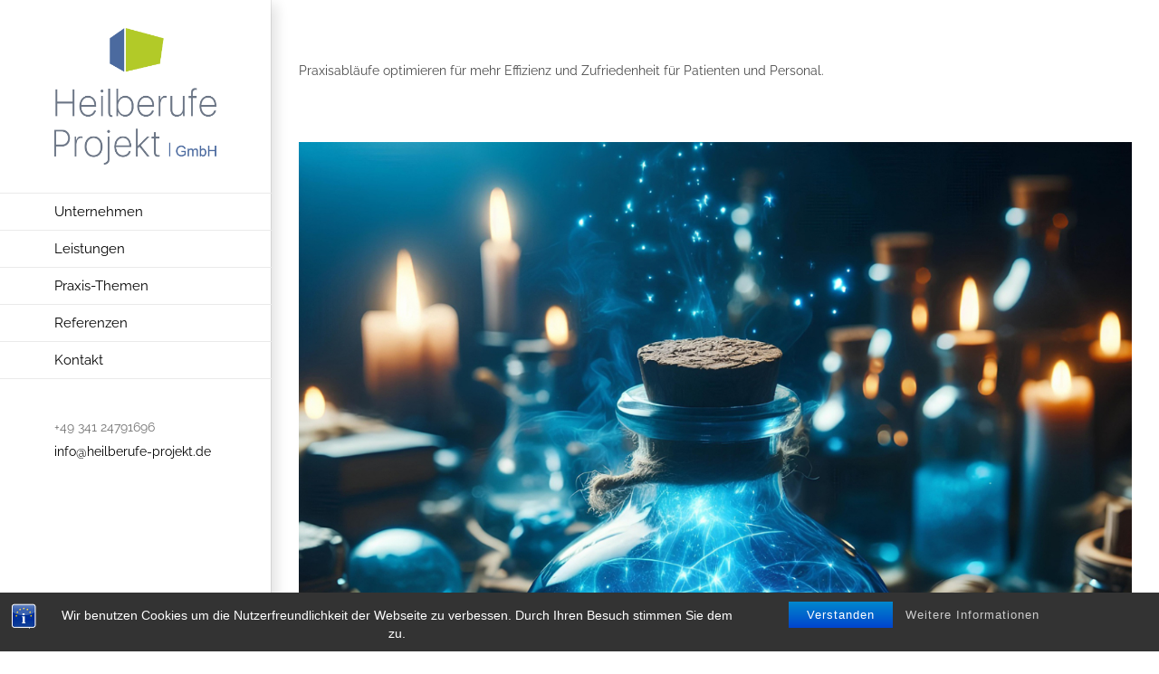

--- FILE ---
content_type: text/css; charset=utf-8
request_url: https://www.heilberufe-projekt.de/wp-content/cache/min/1/wp-content/plugins/bst-dsgvo-cookie/includes/css/style.css?ver=1769433229
body_size: 1009
content:
.group::after{width:100%;content:"";display:table;clear:both;margin:0 auto}.bst-panel{margin:0 auto;display:none;width:100%;background:#222;text-align:center;border-bottom:3px solid #555;font-family:Helvetica,Arial,sans-serif}.bst-panel-fixed{position:fixed;bottom:0;left:0;z-index:10000}.bst-panel-fixed-top{position:fixed;top:0;left:0;z-index:10000}.bst-wrapper{margin:0 auto;width:90%;padding-top:10px;padding-bottom:10px}.bst-panel{float:left;color:#FFF;line-height:20px;font-size:14px;font-family:Helvetica,Arial,sans-serif}.bst-info::before{position:absolute;content:" ";left:10px;top:10px;height:32px;width:32px;background:url(../../../../../../../../plugins/bst-dsgvo-cookie/includes/img/eu-info.png) no-repeat;background-size:32px 32px;cursor:pointer;z-index:10000}.bst-info{position:relative;text-align:center;padding-top:5px;float:left;width:32px;display:table-cell;vertical-align:middle}.bst-msg{position:relative;text-align:center;padding-top:5px;float:left;width:65%;display:table-cell;vertical-align:middle}.bst-links{position:relative;margin:0 auto;width:35%;float:left;display:table-cell;vertical-align:middle}.float{clear:both;float:none}.bst-panel a{color:#FFF;display:inline-block;font-size:13px;line-height:13px;text-decoration:none;letter-spacing:1px;padding:5px 10px;-webkit-border-radius:2px;-moz-border-radius:2px;border-radius:2px;-webkit-transition:all 0.2s;-moz-transition:all 0.2s;-o-transition:all 0.2s;transition:all 0.2s;font-family:Helvetica,Arial,sans-serif}.bst-accept-btn{border-radius:3px;background:#067cd1;padding:10px}.bst-accept-btn a:hover{background:#CCC}.bst-info-btn a:link{text-decoration:none}.btn{padding:3px 10px!important;border:0 none;font-weight:400;font-size:14px;letter-spacing:1px}.btn:focus,.btn:active:focus,.btn.active:focus{outline:0 none}.btn-primary{background:#005BCC;color:#fff}.bst-links .btn-primary a:link{color:#ffffff!important}a.bst-info-btn:link{color:#ccc}a.bst-info-btn:visited{color:#cccccc!important}a.bst-info-btn:hover{color:#ffffff!important}.btn-primary a:visited{color:#ffffff!important}.btn-primary:hover,.btn-primary:focus,.btn-primary:active,.btn-primary.active,.open>.dropdown-toggle.btn-primary{background:#005BCC}.btn-primary:active,.btn-primary.active{background:#005BCC;box-shadow:none}.btn-primary.gradient{background-color:#006dcc;background-image:-moz-linear-gradient(top,#0088cc,#0044cc);background-image:-webkit-gradient(linear,0 0,0 100%,from(#0088cc),to(#0044cc));background-image:-webkit-linear-gradient(top,#0088cc,#0044cc);background-image:-o-linear-gradient(top,#0088cc,#0044cc);background-image:linear-gradient(to bottom,#0088cc,#0044cc);background-repeat:repeat-x;border-color:#04c #04c #002a80;cursor:pointer;margin:0px!important}.btn-primary.gradient:hover,.btn-primary.gradient:focus,.btn-primary.gradient:active,.btn-primary.gradient.active,.open>.dropdown-toggle.btn-primary{background-color:#006dcc;background-image:-moz-linear-gradient(top,#0067C2,#013A6B);background-image:-webkit-gradient(linear,0 0,0 100%,from(#0067C2),to(#013A6B));background-image:-webkit-linear-gradient(top,#0067C2,#013A6B);background-image:-o-linear-gradient(top,#0067C2,#013A6B);background-image:linear-gradient(to bottom,#0067C2,#013A6B);background-repeat:repeat-x;border-color:#04c #04c #002a80;cursor:pointer}.bst-copyright{padding-bottom:8px}.bst-copyright-span1{border-top:1px solid #ddd;border-left:1px solid #ccc;background-color:#f5f5f5;padding-top:8px;padding-left:8px;padding-right:0;padding-bottom:8px;width:auto;border-radius:5px 0 0 0;color:#444}.bst-copyright-span2{border-top:1px solid #ddd;border-right:1px solid #ccc;background-color:#f5f5f5;padding-top:8px;padding-right:8px;padding-bottom:8px;width:auto;border-radius:0 5px 0 0}.vex{z-index:100000!important}.vex-content{padding-top:25px!important}.vex-dialog-buttons{padding-top:0px!important;background-color:#ccc;border-top:1px solid #fff}.vex-dialog-message h1{margin-bottom:5px}.vex-dialog-message{margin-bottom:0px!important;padding-bottom:0px!important}.vex-dialog-input{margin-bottom:0px!important;padding-bottom:0px!important}a.bst-popup-link:link{color:#005FCC!important}a.bst-popup-link:visited{color:#005FCC!important}a.bst-popup-link:hover{color:#063799!important}@media screen and (min-width:801px) and (max-width:1023px){.bst-msg{width:50%;padding:10px;margin:0 auto;margin-left:60px}.bst-links{position:relative;padding-top:10px;width:50%;float:none;margin:0 auto}.bst-info:before{position:absolute;content:" ";left:10px;top:10px;height:32px;width:32px;background:url(../../../../../../../../plugins/bst-dsgvo-cookie/includes/img/eu-info.png) no-repeat;background-size:32px 32px;cursor:pointer}.bst-info{position:relative;text-align:center;padding-top:5px;float:left;width:32px;display:table-cell;vertical-align:middle}}@media screen and (max-width:800px){.bst-msg{width:80%;padding-bottom:10px;margin-left:60px}.bst-links{position:relative;padding-top:10px;float:none;width:100%;margin:0 auto;display:block;vertical-align:middle}.bst-info::before{position:absolute;content:" ";left:10px;top:10px;height:32px;width:32px;background:url(../../../../../../../../plugins/bst-dsgvo-cookie/includes/img/eu-info.png) no-repeat;background-size:32px 32px;cursor:pointer}.bst-info{position:relative;text-align:center;padding-top:5px;float:left;width:32px;display:table-cell;vertical-align:middle}}

--- FILE ---
content_type: text/css; charset=utf-8
request_url: https://www.heilberufe-projekt.de/wp-content/cache/min/1/wp-content/plugins/bst-dsgvo-cookie/includes/css/bst-mesage.css?ver=1769433229
body_size: 411
content:
@-webkit-keyframes vex-fadein{0%{opacity:0}100%{opacity:1}}@keyframes vex-fadein{0%{opacity:0}100%{opacity:1}}@-webkit-keyframes vex-fadeout{0%{opacity:1}100%{opacity:0}}@keyframes vex-fadeout{0%{opacity:1}100%{opacity:0}}@-webkit-keyframes vex-rotation{0%{-webkit-transform:rotate(0deg);transform:rotate(0deg)}100%{-webkit-transform:rotate(359deg);transform:rotate(359deg)}}@keyframes vex-rotation{0%{-webkit-transform:rotate(0deg);transform:rotate(0deg)}100%{-webkit-transform:rotate(359deg);transform:rotate(359deg)}}.vex,.vex *,.vex *:before,.vex *:after{-moz-box-sizing:border-box;box-sizing:border-box}.vex{position:fixed;overflow:auto;-webkit-overflow-scrolling:touch;z-index:1111;top:0;right:0;bottom:0;left:0}.vex-scrollbar-measure{position:absolute;top:-9999px;width:50px;height:50px;overflow:scroll}.vex-overlay{-webkit-animation:vex-fadein .5s;animation:vex-fadein .5s;position:fixed;z-index:1111;background:rgba(0,0,0,.4);top:0;right:0;bottom:0;left:0}.vex-overlay.vex-closing{-webkit-animation:vex-fadeout .5s forwards;animation:vex-fadeout .5s forwards}.vex-content{-webkit-animation:vex-fadein .5s;animation:vex-fadein .5s;background:#fff}.vex.vex-closing .vex-content{-webkit-animation:vex-fadeout .5s forwards;animation:vex-fadeout .5s forwards}.vex-close:before{font-family:Arial,sans-serif;content:"\00D7"}.vex-dialog-form{margin:0}.vex-dialog-button{text-rendering:optimizeLegibility;-webkit-appearance:none;-moz-appearance:none;appearance:none;cursor:pointer;-webkit-tap-highlight-color:transparent}.vex-loading-spinner{-webkit-animation:vex-rotation .7s linear infinite;animation:vex-rotation .7s linear infinite;box-shadow:0 0 1em rgba(0,0,0,.1);position:fixed;z-index:1112;margin:auto;top:0;right:0;bottom:0;left:0;height:2em;width:2em;background:#fff}body.vex-open{overflow:hidden}

--- FILE ---
content_type: text/javascript; charset=utf-8
request_url: https://www.heilberufe-projekt.de/wp-content/cache/min/1/wp-content/plugins/bst-dsgvo-cookie/includes/js/bst-message.js?ver=1769433229
body_size: 6128
content:
(function(f){if(typeof exports==="object"&&typeof module!=="undefined"){module.exports=f()}else if(typeof define==="function"&&define.amd){define([],f)}else{var g;if(typeof window!=="undefined"){g=window}else if(typeof global!=="undefined"){g=global}else if(typeof self!=="undefined"){g=self}else{g=this}g.vex=f()}})(function(){var define,module,exports;return(function(){function e(t,n,r){function s(o,u){if(!n[o]){if(!t[o]){var a=typeof require=="function"&&require;if(!u&&a)return a(o,!0);if(i)return i(o,!0);var f=new Error("Cannot find module '"+o+"'");throw f.code="MODULE_NOT_FOUND",f}var l=n[o]={exports:{}};t[o][0].call(l.exports,function(e){var n=t[o][1][e];return s(n?n:e)},l,l.exports,e,t,n,r)}return n[o].exports}var i=typeof require=="function"&&require;for(var o=0;o<r.length;o++)s(r[o]);return s}return e})()({1:[function(require,module,exports){
/*! @source http://purl.eligrey.com/github/classList.js/blob/master/classList.js */
if("document" in window.self){if(!("classList" in document.createElement("_"))||document.createElementNS&&!("classList" in document.createElementNS("http://www.w3.org/2000/svg","g"))){(function(view){"use strict";if(!('Element' in view))return;var classListProp="classList",protoProp="prototype",elemCtrProto=view.Element[protoProp],objCtr=Object,strTrim=String[protoProp].trim||function(){return this.replace(/^\s+|\s+$/g,"")},arrIndexOf=Array[protoProp].indexOf||function(item){var
i=0,len=this.length;for(;i<len;i++){if(i in this&&this[i]===item){return i}}
return-1},DOMEx=function(type,message){this.name=type;this.code=DOMException[type];this.message=message},checkTokenAndGetIndex=function(classList,token){if(token===""){throw new DOMEx("SYNTAX_ERR","An invalid or illegal string was specified")}
if(/\s/.test(token)){throw new DOMEx("INVALID_CHARACTER_ERR","String contains an invalid character")}
return arrIndexOf.call(classList,token)},ClassList=function(elem){var
trimmedClasses=strTrim.call(elem.getAttribute("class")||""),classes=trimmedClasses?trimmedClasses.split(/\s+/):[],i=0,len=classes.length;for(;i<len;i++){this.push(classes[i])}
this._updateClassName=function(){elem.setAttribute("class",this.toString())}},classListProto=ClassList[protoProp]=[],classListGetter=function(){return new ClassList(this)};DOMEx[protoProp]=Error[protoProp];classListProto.item=function(i){return this[i]||null};classListProto.contains=function(token){token+="";return checkTokenAndGetIndex(this,token)!==-1};classListProto.add=function(){var
tokens=arguments,i=0,l=tokens.length,token,updated=!1;do{token=tokens[i]+"";if(checkTokenAndGetIndex(this,token)===-1){this.push(token);updated=!0}}
while(++i<l);if(updated){this._updateClassName()}};classListProto.remove=function(){var
tokens=arguments,i=0,l=tokens.length,token,updated=!1,index;do{token=tokens[i]+"";index=checkTokenAndGetIndex(this,token);while(index!==-1){this.splice(index,1);updated=!0;index=checkTokenAndGetIndex(this,token)}}
while(++i<l);if(updated){this._updateClassName()}};classListProto.toggle=function(token,force){token+="";var result=this.contains(token),method=result?force!==!0&&"remove":force!==!1&&"add";if(method){this[method](token)}
if(force===!0||force===!1){return force}else{return!result}};classListProto.toString=function(){return this.join(" ")};if(objCtr.defineProperty){var classListPropDesc={get:classListGetter,enumerable:!0,configurable:!0};try{objCtr.defineProperty(elemCtrProto,classListProp,classListPropDesc)}catch(ex){if(ex.number===undefined||ex.number===-0x7FF5EC54){classListPropDesc.enumerable=!1;objCtr.defineProperty(elemCtrProto,classListProp,classListPropDesc)}}}else if(objCtr[protoProp].__defineGetter__){elemCtrProto.__defineGetter__(classListProp,classListGetter)}}(window.self))}(function(){"use strict";var testElement=document.createElement("_");testElement.classList.add("c1","c2");if(!testElement.classList.contains("c2")){var createMethod=function(method){var original=DOMTokenList.prototype[method];DOMTokenList.prototype[method]=function(token){var i,len=arguments.length;for(i=0;i<len;i++){token=arguments[i];original.call(this,token)}}};createMethod('add');createMethod('remove')}
testElement.classList.toggle("c3",!1);if(testElement.classList.contains("c3")){var _toggle=DOMTokenList.prototype.toggle;DOMTokenList.prototype.toggle=function(token,force){if(1 in arguments&&!this.contains(token)===!force){return force}else{return _toggle.call(this,token)}}}
testElement=null}())}},{}],2:[function(require,module,exports){module.exports=parse;var innerHTMLBug=!1;var bugTestDiv;if(typeof document!=='undefined'){bugTestDiv=document.createElement('div');bugTestDiv.innerHTML='  <link/><table></table><a href="/a">a</a><input type="checkbox"/>';innerHTMLBug=!bugTestDiv.getElementsByTagName('link').length;bugTestDiv=undefined}
var map={legend:[1,'<fieldset>','</fieldset>'],tr:[2,'<table><tbody>','</tbody></table>'],col:[2,'<table><tbody></tbody><colgroup>','</colgroup></table>'],_default:innerHTMLBug?[1,'X<div>','</div>']:[0,'','']};map.td=map.th=[3,'<table><tbody><tr>','</tr></tbody></table>'];map.option=map.optgroup=[1,'<select multiple="multiple">','</select>'];map.thead=map.tbody=map.colgroup=map.caption=map.tfoot=[1,'<table>','</table>'];map.polyline=map.ellipse=map.polygon=map.circle=map.text=map.line=map.path=map.rect=map.g=[1,'<svg xmlns="http://www.w3.org/2000/svg" version="1.1">','</svg>'];function parse(html,doc){if('string'!=typeof html)throw new TypeError('String expected');if(!doc)doc=document;var m=/<([\w:]+)/.exec(html);if(!m)return doc.createTextNode(html);html=html.replace(/^\s+|\s+$/g,'');var tag=m[1];if(tag=='body'){var el=doc.createElement('html');el.innerHTML=html;return el.removeChild(el.lastChild)}
var wrap=map[tag]||map._default;var depth=wrap[0];var prefix=wrap[1];var suffix=wrap[2];var el=doc.createElement('div');el.innerHTML=prefix+html+suffix;while(depth--)el=el.lastChild;if(el.firstChild==el.lastChild){return el.removeChild(el.firstChild)}
var fragment=doc.createDocumentFragment();while(el.firstChild){fragment.appendChild(el.removeChild(el.firstChild))}
return fragment}},{}],3:[function(require,module,exports){'use strict';function assign(target,firstSource){if(target===undefined||target===null){throw new TypeError('Cannot convert first argument to object')}
var to=Object(target);for(var i=1;i<arguments.length;i++){var nextSource=arguments[i];if(nextSource===undefined||nextSource===null){continue}
var keysArray=Object.keys(Object(nextSource));for(var nextIndex=0,len=keysArray.length;nextIndex<len;nextIndex++){var nextKey=keysArray[nextIndex];var desc=Object.getOwnPropertyDescriptor(nextSource,nextKey);if(desc!==undefined&&desc.enumerable){to[nextKey]=nextSource[nextKey]}}}
return to}
function polyfill(){if(!Object.assign){Object.defineProperty(Object,'assign',{enumerable:!1,configurable:!0,writable:!0,value:assign})}}
module.exports={assign:assign,polyfill:polyfill}},{}],4:[function(require,module,exports){var k_r_submitter=/^(?:submit|button|image|reset|file)$/i;var k_r_success_contrls=/^(?:input|select|textarea|keygen)/i;var brackets=/(\[[^\[\]]*\])/g;function serialize(form,options){if(typeof options!='object'){options={hash:!!options}}else if(options.hash===undefined){options.hash=!0}
var result=(options.hash)?{}:'';var serializer=options.serializer||((options.hash)?hash_serializer:str_serialize);var elements=form&&form.elements?form.elements:[];var radio_store=Object.create(null);for(var i=0;i<elements.length;++i){var element=elements[i];if((!options.disabled&&element.disabled)||!element.name){continue}
if(!k_r_success_contrls.test(element.nodeName)||k_r_submitter.test(element.type)){continue}
var key=element.name;var val=element.value;if((element.type==='checkbox'||element.type==='radio')&&!element.checked){val=undefined}
if(options.empty){if(element.type==='checkbox'&&!element.checked){val=''}
if(element.type==='radio'){if(!radio_store[element.name]&&!element.checked){radio_store[element.name]=!1}else if(element.checked){radio_store[element.name]=!0}}
if(!val&&element.type=='radio'){continue}}else{if(!val){continue}}
if(element.type==='select-multiple'){val=[];var selectOptions=element.options;var isSelectedOptions=!1;for(var j=0;j<selectOptions.length;++j){var option=selectOptions[j];var allowedEmpty=options.empty&&!option.value;var hasValue=(option.value||allowedEmpty);if(option.selected&&hasValue){isSelectedOptions=!0;if(options.hash&&key.slice(key.length-2)!=='[]'){result=serializer(result,key+'[]',option.value)}else{result=serializer(result,key,option.value)}}}
if(!isSelectedOptions&&options.empty){result=serializer(result,key,'')}
continue}
result=serializer(result,key,val)}
if(options.empty){for(var key in radio_store){if(!radio_store[key]){result=serializer(result,key,'')}}}
return result}
function parse_keys(string){var keys=[];var prefix=/^([^\[\]]*)/;var children=new RegExp(brackets);var match=prefix.exec(string);if(match[1]){keys.push(match[1])}
while((match=children.exec(string))!==null){keys.push(match[1])}
return keys}
function hash_assign(result,keys,value){if(keys.length===0){result=value;return result}
var key=keys.shift();var between=key.match(/^\[(.+?)\]$/);if(key==='[]'){result=result||[];if(Array.isArray(result)){result.push(hash_assign(null,keys,value))}else{result._values=result._values||[];result._values.push(hash_assign(null,keys,value))}
return result}
if(!between){result[key]=hash_assign(result[key],keys,value)}else{var string=between[1];var index=+string;if(isNaN(index)){result=result||{};result[string]=hash_assign(result[string],keys,value)}else{result=result||[];result[index]=hash_assign(result[index],keys,value)}}
return result}
function hash_serializer(result,key,value){var matches=key.match(brackets);if(matches){var keys=parse_keys(key);hash_assign(result,keys,value)}else{var existing=result[key];if(existing){if(!Array.isArray(existing)){result[key]=[existing]}
result[key].push(value)}else{result[key]=value}}
return result}
function str_serialize(result,key,value){value=value.replace(/(\r)?\n/g,'\r\n');value=encodeURIComponent(value);value=value.replace(/%20/g,'+');return result+(result?'&':'')+encodeURIComponent(key)+'='+value}
module.exports=serialize},{}],5:[function(require,module,exports){(function(global){(function(f){if(typeof exports==="object"&&typeof module!=="undefined"){module.exports=f()}else if(typeof define==="function"&&define.amd){define([],f)}else{var g;if(typeof window!=="undefined"){g=window}else if(typeof global!=="undefined"){g=global}else if(typeof self!=="undefined"){g=self}else{g=this}g.vexDialog=f()}})(function(){var define,module,exports;return(function e(t,n,r){function s(o,u){if(!n[o]){if(!t[o]){var a=typeof require=="function"&&require;if(!u&&a)return a(o,!0);if(i)return i(o,!0);var f=new Error("Cannot find module '"+o+"'");throw f.code="MODULE_NOT_FOUND",f}var l=n[o]={exports:{}};t[o][0].call(l.exports,function(e){var n=t[o][1][e];return s(n?n:e)},l,l.exports,e,t,n,r)}return n[o].exports}var i=typeof require=="function"&&require;for(var o=0;o<r.length;o++)s(r[o]);return s})({1:[function(require,module,exports){module.exports=parse;var innerHTMLBug=!1;var bugTestDiv;if(typeof document!=='undefined'){bugTestDiv=document.createElement('div');bugTestDiv.innerHTML='  <link/><table></table><a href="/a">a</a><input type="checkbox"/>';innerHTMLBug=!bugTestDiv.getElementsByTagName('link').length;bugTestDiv=undefined}
var map={legend:[1,'<fieldset>','</fieldset>'],tr:[2,'<table><tbody>','</tbody></table>'],col:[2,'<table><tbody></tbody><colgroup>','</colgroup></table>'],_default:innerHTMLBug?[1,'X<div>','</div>']:[0,'','']};map.td=map.th=[3,'<table><tbody><tr>','</tr></tbody></table>'];map.option=map.optgroup=[1,'<select multiple="multiple">','</select>'];map.thead=map.tbody=map.colgroup=map.caption=map.tfoot=[1,'<table>','</table>'];map.polyline=map.ellipse=map.polygon=map.circle=map.text=map.line=map.path=map.rect=map.g=[1,'<svg xmlns="http://www.w3.org/2000/svg" version="1.1">','</svg>'];function parse(html,doc){if('string'!=typeof html)throw new TypeError('String expected');if(!doc)doc=document;var m=/<([\w:]+)/.exec(html);if(!m)return doc.createTextNode(html);html=html.replace(/^\s+|\s+$/g,'');var tag=m[1];if(tag=='body'){var el=doc.createElement('html');el.innerHTML=html;return el.removeChild(el.lastChild)}
var wrap=map[tag]||map._default;var depth=wrap[0];var prefix=wrap[1];var suffix=wrap[2];var el=doc.createElement('div');el.innerHTML=prefix+html+suffix;while(depth--)el=el.lastChild;if(el.firstChild==el.lastChild){return el.removeChild(el.firstChild)}
var fragment=doc.createDocumentFragment();while(el.firstChild){fragment.appendChild(el.removeChild(el.firstChild))}
return fragment}},{}],2:[function(require,module,exports){var k_r_submitter=/^(?:submit|button|image|reset|file)$/i;var k_r_success_contrls=/^(?:input|select|textarea|keygen)/i;var brackets=/(\[[^\[\]]*\])/g;function serialize(form,options){if(typeof options!='object'){options={hash:!!options}}else if(options.hash===undefined){options.hash=!0}
var result=(options.hash)?{}:'';var serializer=options.serializer||((options.hash)?hash_serializer:str_serialize);var elements=form&&form.elements?form.elements:[];var radio_store=Object.create(null);for(var i=0;i<elements.length;++i){var element=elements[i];if((!options.disabled&&element.disabled)||!element.name){continue}
if(!k_r_success_contrls.test(element.nodeName)||k_r_submitter.test(element.type)){continue}
var key=element.name;var val=element.value;if((element.type==='checkbox'||element.type==='radio')&&!element.checked){val=undefined}
if(options.empty){if(element.type==='checkbox'&&!element.checked){val=''}
if(element.type==='radio'){if(!radio_store[element.name]&&!element.checked){radio_store[element.name]=!1}else if(element.checked){radio_store[element.name]=!0}}
if(!val&&element.type=='radio'){continue}}else{if(!val){continue}}
if(element.type==='select-multiple'){val=[];var selectOptions=element.options;var isSelectedOptions=!1;for(var j=0;j<selectOptions.length;++j){var option=selectOptions[j];var allowedEmpty=options.empty&&!option.value;var hasValue=(option.value||allowedEmpty);if(option.selected&&hasValue){isSelectedOptions=!0;if(options.hash&&key.slice(key.length-2)!=='[]'){result=serializer(result,key+'[]',option.value)}else{result=serializer(result,key,option.value)}}}
if(!isSelectedOptions&&options.empty){result=serializer(result,key,'')}
continue}
result=serializer(result,key,val)}
if(options.empty){for(var key in radio_store){if(!radio_store[key]){result=serializer(result,key,'')}}}
return result}
function parse_keys(string){var keys=[];var prefix=/^([^\[\]]*)/;var children=new RegExp(brackets);var match=prefix.exec(string);if(match[1]){keys.push(match[1])}
while((match=children.exec(string))!==null){keys.push(match[1])}
return keys}
function hash_assign(result,keys,value){if(keys.length===0){result=value;return result}
var key=keys.shift();var between=key.match(/^\[(.+?)\]$/);if(key==='[]'){result=result||[];if(Array.isArray(result)){result.push(hash_assign(null,keys,value))}else{result._values=result._values||[];result._values.push(hash_assign(null,keys,value))}
return result}
if(!between){result[key]=hash_assign(result[key],keys,value)}else{var string=between[1];var index=+string;if(isNaN(index)){result=result||{};result[string]=hash_assign(result[string],keys,value)}else{result=result||[];result[index]=hash_assign(result[index],keys,value)}}
return result}
function hash_serializer(result,key,value){var matches=key.match(brackets);if(matches){var keys=parse_keys(key);hash_assign(result,keys,value)}else{var existing=result[key];if(existing){if(!Array.isArray(existing)){result[key]=[existing]}
result[key].push(value)}else{result[key]=value}}
return result}
function str_serialize(result,key,value){value=value.replace(/(\r)?\n/g,'\r\n');value=encodeURIComponent(value);value=value.replace(/%20/g,'+');return result+(result?'&':'')+encodeURIComponent(key)+'='+value}
module.exports=serialize},{}],3:[function(require,module,exports){var domify=require('domify')
var serialize=require('form-serialize')
var buildDialogForm=function buildDialogForm(options){var form=document.createElement('form')
form.classList.add('vex-dialog-form')
var message=document.createElement('div')
message.classList.add('vex-dialog-message')
message.appendChild(options.message instanceof window.Node?options.message:domify(options.message))
var input=document.createElement('div')
input.classList.add('vex-dialog-input')
input.appendChild(options.input instanceof window.Node?options.input:domify(options.input))
form.appendChild(message)
form.appendChild(input)
return form}
var buttonsToDOM=function buttonsToDOM(buttons){var domButtons=document.createElement('div')
domButtons.classList.add('vex-dialog-buttons')
for(var i=0;i<buttons.length;i++){var button=buttons[i]
var domButton=document.createElement('button')
domButton.type=button.type
domButton.textContent=button.text
domButton.className=button.className
domButton.classList.add('vex-dialog-button')
if(i===0){domButton.classList.add('vex-first')}else if(i===buttons.length-1){domButton.classList.add('vex-last')}(function(button){domButton.addEventListener('click',function(e){if(button.click){button.click.call(this,e)}}.bind(this))}.bind(this)(button))
domButtons.appendChild(domButton)}
return domButtons}
var plugin=function plugin(vex){var dialog={name:'dialog',open:function open(opts){var options=Object.assign({},this.defaultOptions,opts)
if(options.unsafeMessage&&!options.message){options.message=options.unsafeMessage}else if(options.message){options.message=vex._escapeHtml(options.message)}
var form=options.unsafeContent=buildDialogForm(options)
var dialogInstance=vex.open(options)
var beforeClose=options.beforeClose&&options.beforeClose.bind(dialogInstance)
dialogInstance.options.beforeClose=function dialogBeforeClose(){var shouldClose=beforeClose?beforeClose():!0
if(shouldClose){options.callback(this.value||!1)}
return shouldClose}.bind(dialogInstance)
form.appendChild(buttonsToDOM.call(dialogInstance,options.buttons))
dialogInstance.form=form
form.addEventListener('submit',options.onSubmit.bind(dialogInstance))
if(options.focusFirstInput){var el=dialogInstance.contentEl.querySelector('button, input, select, textarea')
if(el){el.focus()}}
return dialogInstance},alert:function(options){if(typeof options==='string'){options={message:options}}
options=Object.assign({},this.defaultOptions,this.defaultAlertOptions,options)
return this.open(options)},confirm:function(options){if(typeof options!=='object'||typeof options.callback!=='function'){throw new Error('dialog.confirm(options) requires options.callback.')}
options=Object.assign({},this.defaultOptions,this.defaultConfirmOptions,options)
return this.open(options)},prompt:function(options){if(typeof options!=='object'||typeof options.callback!=='function'){throw new Error('dialog.prompt(options) requires options.callback.')}
var defaults=Object.assign({},this.defaultOptions,this.defaultPromptOptions)
var dynamicDefaults={unsafeMessage:'<label for="vex">'+vex._escapeHtml(options.label||defaults.label)+'</label>',input:'<input name="vex" type="text" class="vex-dialog-prompt-input" placeholder="'+vex._escapeHtml(options.placeholder||defaults.placeholder)+'" value="'+vex._escapeHtml(options.value||defaults.value)+'" />'}
options=Object.assign(defaults,dynamicDefaults,options)
var callback=options.callback
options.callback=function promptCallback(value){if(typeof value==='object'){var keys=Object.keys(value)
value=keys.length?value[keys[0]]:''}
callback(value)}
return this.open(options)}}
dialog.buttons={YES:{text:'OK',type:'submit',className:'vex-dialog-button-primary',click:function yesClick(){this.value=!0}},NO:{text:'Cancel',type:'button',className:'vex-dialog-button-secondary',click:function noClick(){this.value=!1
this.close()}}}
dialog.defaultOptions={callback:function(){},afterOpen:function(){},message:'',input:'',buttons:[dialog.buttons.YES,dialog.buttons.NO],showCloseButton:!1,onSubmit:function onDialogSubmit(e){e.preventDefault()
if(this.options.input){this.value=serialize(this.form,{hash:!0})}
return this.close()},focusFirstInput:!0}
dialog.defaultAlertOptions={buttons:[dialog.buttons.YES]}
dialog.defaultPromptOptions={label:'Prompt:',placeholder:'',value:''}
dialog.defaultConfirmOptions={}
return dialog}
module.exports=plugin},{"domify":1,"form-serialize":2}]},{},[3])(3)})}).call(this,typeof global!=="undefined"?global:typeof self!=="undefined"?self:typeof window!=="undefined"?window:{})},{"domify":2,"form-serialize":4}],6:[function(require,module,exports){var vex=require('./vex')
vex.registerPlugin(require('vex-dialog'))
module.exports=vex},{"./vex":7,"vex-dialog":5}],7:[function(require,module,exports){require('classlist-polyfill')
require('es6-object-assign').polyfill()
var domify=require('domify')
var escapeHtml=function escapeHtml(str){if(typeof str!=='undefined'){var div=document.createElement('div')
div.appendChild(document.createTextNode(str))
return div.innerHTML}else{return''}}
var addClasses=function addClasses(el,classStr){if(typeof classStr!=='string'||classStr.length===0){return}
var classes=classStr.split(' ')
for(var i=0;i<classes.length;i++){var className=classes[i]
if(className.length){el.classList.add(className)}}}
var animationEndEvent=(function detectAnimationEndEvent(){var el=document.createElement('div')
var eventNames={'animation':'animationend','WebkitAnimation':'webkitAnimationEnd','MozAnimation':'animationend','OAnimation':'oanimationend','msAnimation':'MSAnimationEnd'}
for(var i in eventNames){if(el.style[i]!==undefined){return eventNames[i]}}
return!1})()
var baseClassNames={vex:'vex',content:'vex-content',overlay:'vex-overlay',close:'vex-close',closing:'vex-closing',open:'vex-open'}
var vexes={}
var globalId=1
var isEscapeActive=!1
var vex={open:function open(opts){var warnDeprecated=function warnDeprecated(prop){console.warn('The "'+prop+'" property is deprecated in vex 3. Use CSS classes and the appropriate "ClassName" options, instead.')
console.warn('See http://github.hubspot.com/vex/api/advanced/#options')}
if(opts.css){warnDeprecated('css')}
if(opts.overlayCSS){warnDeprecated('overlayCSS')}
if(opts.contentCSS){warnDeprecated('contentCSS')}
if(opts.closeCSS){warnDeprecated('closeCSS')}
var vexInstance={}
vexInstance.id=globalId++
vexes[vexInstance.id]=vexInstance
vexInstance.isOpen=!0
vexInstance.close=function instanceClose(){if(!this.isOpen){return!0}
var options=this.options
if(isEscapeActive&&!options.escapeButtonCloses){return!1}
var shouldClose=(function shouldClose(){if(options.beforeClose){return options.beforeClose.call(this)}
return!0}.bind(this)())
if(shouldClose===!1){return!1}
this.isOpen=!1
var style=window.getComputedStyle(this.contentEl)
function hasAnimationPre(prefix){return style.getPropertyValue(prefix+'animation-name')!=='none'&&style.getPropertyValue(prefix+'animation-duration')!=='0s'}
var hasAnimation=hasAnimationPre('')||hasAnimationPre('-webkit-')||hasAnimationPre('-moz-')||hasAnimationPre('-o-')
var close=function close(){if(!this.rootEl.parentNode){return}
this.rootEl.removeEventListener(animationEndEvent,close)
this.overlayEl.removeEventListener(animationEndEvent,close)
delete vexes[this.id]
this.rootEl.parentNode.removeChild(this.rootEl)
this.bodyEl.removeChild(this.overlayEl)
if(options.afterClose){options.afterClose.call(this)}
if(Object.keys(vexes).length===0){document.body.classList.remove(baseClassNames.open)}}.bind(this)
if(animationEndEvent&&hasAnimation){this.rootEl.addEventListener(animationEndEvent,close)
this.overlayEl.addEventListener(animationEndEvent,close)
this.rootEl.classList.add(baseClassNames.closing)
this.overlayEl.classList.add(baseClassNames.closing)}else{close()}
return!0}
if(typeof opts==='string'){opts={content:opts}}
if(opts.unsafeContent&&!opts.content){opts.content=opts.unsafeContent}else if(opts.content){opts.content=escapeHtml(opts.content)}
var options=vexInstance.options=Object.assign({},vex.defaultOptions,opts)
var bodyEl=vexInstance.bodyEl=document.getElementsByTagName('body')[0]
var rootEl=vexInstance.rootEl=document.createElement('div')
rootEl.classList.add(baseClassNames.vex)
addClasses(rootEl,options.className)
var overlayEl=vexInstance.overlayEl=document.createElement('div')
overlayEl.classList.add(baseClassNames.overlay)
addClasses(overlayEl,options.overlayClassName)
if(options.overlayClosesOnClick){rootEl.addEventListener('click',function overlayClickListener(e){if(e.target===rootEl){vexInstance.close()}})}
bodyEl.appendChild(overlayEl)
var contentEl=vexInstance.contentEl=document.createElement('div')
contentEl.classList.add(baseClassNames.content)
addClasses(contentEl,options.contentClassName)
contentEl.appendChild(options.content instanceof window.Node?options.content:domify(options.content))
rootEl.appendChild(contentEl)
if(options.showCloseButton){var closeEl=vexInstance.closeEl=document.createElement('div')
closeEl.classList.add(baseClassNames.close)
addClasses(closeEl,options.closeClassName)
closeEl.addEventListener('click',vexInstance.close.bind(vexInstance))
contentEl.appendChild(closeEl)}
document.querySelector(options.appendLocation).appendChild(rootEl)
if(options.afterOpen){options.afterOpen.call(vexInstance)}
document.body.classList.add(baseClassNames.open)
return vexInstance},close:function close(vexOrId){var id
if(vexOrId.id){id=vexOrId.id}else if(typeof vexOrId==='string'){id=vexOrId}else{throw new TypeError('close requires a vex object or id string')}
if(!vexes[id]){return!1}
return vexes[id].close()},closeTop:function closeTop(){var ids=Object.keys(vexes)
if(!ids.length){return!1}
return vexes[ids[ids.length-1]].close()},closeAll:function closeAll(){for(var id in vexes){this.close(id)}
return!0},getAll:function getAll(){return vexes},getById:function getById(id){return vexes[id]}}
window.addEventListener('keyup',function vexKeyupListener(e){if(e.keyCode===27){isEscapeActive=!0
vex.closeTop()
isEscapeActive=!1}})
window.addEventListener('popstate',function(){if(vex.defaultOptions.closeAllOnPopState){vex.closeAll()}})
vex.defaultOptions={content:'',showCloseButton:!0,escapeButtonCloses:!0,overlayClosesOnClick:!0,appendLocation:'body',className:'',overlayClassName:'',contentClassName:'',closeClassName:'',closeAllOnPopState:!0}
Object.defineProperty(vex,'_escapeHtml',{configurable:!1,enumerable:!1,writable:!1,value:escapeHtml})
vex.registerPlugin=function registerPlugin(pluginFn,name){var plugin=pluginFn(vex)
var pluginName=name||plugin.name
if(vex[pluginName]){throw new Error('Plugin '+name+' is already registered.')}
vex[pluginName]=plugin}
module.exports=vex},{"classlist-polyfill":1,"domify":2,"es6-object-assign":3}]},{},[6])(6)})